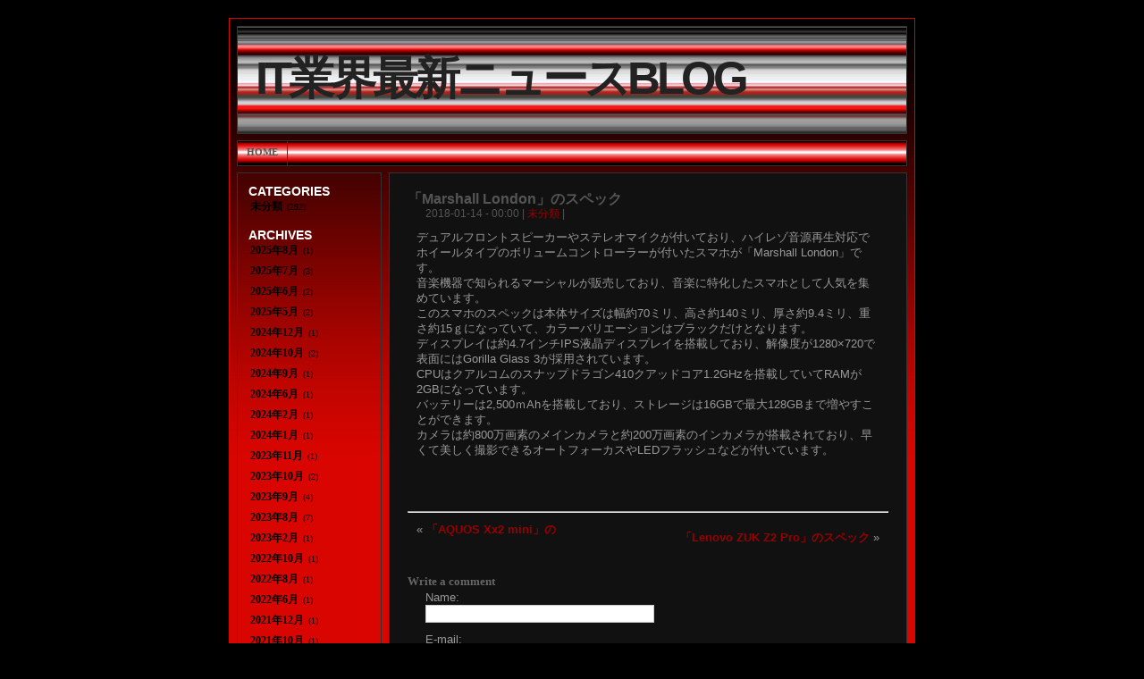

--- FILE ---
content_type: text/html; charset=UTF-8
request_url: http://www.demidaily.net/2018/01/14/report-20180114/
body_size: 14190
content:
<!DOCTYPE html PUBLIC "-//W3C//DTD XHTML 1.0 Strict//EN" "http://www.w3.org/TR/xhtml1/DTD/xhtml1-strict.dtd">

<html xmlns="http://www.w3.org/1999/xhtml" xml:lang="en" lang="en">

<head>

<meta http-equiv="content-type" content="text/html; charset=UTF-8" />
<meta name="description" content="IT業界最新ニュースBlog - " />
<meta name="keywords" content="" />

<link rel="stylesheet" type="text/css" href="http://www.demidaily.net/wp-content/themes/anfaust/style.css" />

<link rel="alternate" type="application/rss+xml" title="RSS 2.0" href="http://www.demidaily.net/feed/" />
<link rel="alternate" type="text/xml" title="RSS .92" href="http://www.demidaily.net/feed/rss/" />
<link rel="alternate" type="application/atom+xml" title="Atom 0.3" href="http://www.demidaily.net/feed/atom/" />

<link rel="pingback" href="http://www.demidaily.net/xmlrpc.php" />

<title>IT業界最新ニュースBlog &raquo; 「Marshall London」のスペック</title>

<link rel="alternate" type="application/rss+xml" title="IT業界最新ニュースBlog &raquo; 「Marshall London」のスペック のコメントのフィード" href="http://www.demidaily.net/2018/01/14/report-20180114/feed/" />
<link rel="EditURI" type="application/rsd+xml" title="RSD" href="http://www.demidaily.net/xmlrpc.php?rsd" />
<link rel="wlwmanifest" type="application/wlwmanifest+xml" href="http://www.demidaily.net/wp-includes/wlwmanifest.xml" /> 
<link rel='index' title='IT業界最新ニュースBlog' href='http://www.demidaily.net/' />
<link rel='start' title='よろしくお願いします' href='http://www.demidaily.net/2014/11/07/report-20141107/' />
<link rel='prev' title='「AQUOS Xx2 mini」の' href='http://www.demidaily.net/2017/12/26/report-20171226/' />
<link rel='next' title='「Lenovo ZUK Z2 Pro」のスペック' href='http://www.demidaily.net/2018/01/20/report-20180120/' />
<meta name="generator" content="WordPress 3.2.1" />
<link rel='canonical' href='http://www.demidaily.net/2018/01/14/report-20180114/' />
<link rel='shortlink' href='http://www.demidaily.net/?p=375' />
	<style type="text/css">.recentcomments a{display:inline !important;padding:0 !important;margin:0 !important;}</style>
</head>



<body>

<div id="wrap">
<div id="header">

<h1><a href="http://www.demidaily.net">IT業界最新ニュースBlog</a></h1>
<h2></h2>

</div>
    <div id="topmenu">
		<ul>
		    		    <li><a href="http://www.demidaily.net">Home</a></li>
		    		            </ul>
    </div>



<div id="content">




<h2>「Marshall London」のスペック</h2>

<p class="timestamp">
  2018-01-14 - 00:00 | <a href="http://www.demidaily.net/category/%e6%9c%aa%e5%88%86%e9%a1%9e/" title="未分類 の投稿をすべて表示" rel="category tag">未分類</a> | </p>

<div class="contenttext">

<p>デュアルフロントスピーカーやステレオマイクが付いており、ハイレゾ音源再生対応でホイールタイプのボリュームコントローラーが付いたスマホが「Marshall London」です。<br />
音楽機器で知られるマーシャルが販売しており、音楽に特化したスマホとして人気を集めています。<br />
このスマホのスペックは本体サイズは幅約70ミリ、高さ約140ミリ、厚さ約9.4ミリ、重さ約15ｇになっていて、カラーバリエーションはブラックだけとなります。<br />
ディスプレイは約4.7インチIPS液晶ディスプレイを搭載しており、解像度が1280×720で表面にはGorilla Glass 3が採用されています。<br />
CPUはクアルコムのスナップドラゴン410クアッドコア1.2GHzを搭載していてRAMが2GBになっています。<br />
バッテリーは2,500ｍAhを搭載しており、ストレージは16GBで最大128GBまで増やすことができます。<br />
カメラは約800万画素のメインカメラと約200万画素のインカメラが搭載されており、早くて美しく撮影できるオートフォーカスやLEDフラッシュなどが付いています。<br />
				<!-- コンテンツリンクここから--></p>
<p>				<!-- コンテンツリンクここまで--></p>
<p></p>

</div>




<hr />

<div id="postnav">

<p>&laquo; <a href="http://www.demidaily.net/2017/12/26/report-20171226/" rel="prev">「AQUOS Xx2 mini」の</a></p><p class="right"><a href="http://www.demidaily.net/2018/01/20/report-20180120/" rel="next">「Lenovo ZUK Z2 Pro」のスペック</a> &raquo;</p>
</div>












<div id="commentsection">

<h3 id="respond">Write a comment</h3>

<form action="http://www.demidaily.net/wp-comments-post.php" method="post" id="commentform">

  
<p><label for="author">Name:</label><br />
<input type="text" name="author" id="author" class="textarea" value="" size="28" tabindex="1" /><input type="hidden" name="comment_post_ID" value="375" />
<p><label for="email">E-mail:</label><br />
<input type="text" name="email" id="email" value="" size="28" tabindex="2" /></p>
<p><label for="url">Website:</label><br />
<input type="text" name="url" id="url" value="" size="28" tabindex="3" /></p>

<p><label for="comment">Comment:</label><br />

<textarea name="comment" id="comment" cols="66" rows="7" tabindex="4"></textarea></p>

<p><input name="submit" id="submit" type="submit" tabindex="5" value="Skicka" /></p>

</form>

</div>







</div>



<div id="sidebar">




<h2>Categories</h2>

<ul>

	<li class="cat-item cat-item-1"><a href="http://www.demidaily.net/category/%e6%9c%aa%e5%88%86%e9%a1%9e/" title="未分類 に含まれる投稿をすべて表示">未分類</a> (292)
</li>

</ul>
  

<h2>Archives</h2>

<ul>

	<li><a href='http://www.demidaily.net/2025/08/' title='2025年8月'>2025年8月</a>&nbsp;(1)</li>
	<li><a href='http://www.demidaily.net/2025/07/' title='2025年7月'>2025年7月</a>&nbsp;(3)</li>
	<li><a href='http://www.demidaily.net/2025/06/' title='2025年6月'>2025年6月</a>&nbsp;(2)</li>
	<li><a href='http://www.demidaily.net/2025/05/' title='2025年5月'>2025年5月</a>&nbsp;(2)</li>
	<li><a href='http://www.demidaily.net/2024/12/' title='2024年12月'>2024年12月</a>&nbsp;(1)</li>
	<li><a href='http://www.demidaily.net/2024/10/' title='2024年10月'>2024年10月</a>&nbsp;(2)</li>
	<li><a href='http://www.demidaily.net/2024/09/' title='2024年9月'>2024年9月</a>&nbsp;(1)</li>
	<li><a href='http://www.demidaily.net/2024/06/' title='2024年6月'>2024年6月</a>&nbsp;(1)</li>
	<li><a href='http://www.demidaily.net/2024/02/' title='2024年2月'>2024年2月</a>&nbsp;(1)</li>
	<li><a href='http://www.demidaily.net/2024/01/' title='2024年1月'>2024年1月</a>&nbsp;(1)</li>
	<li><a href='http://www.demidaily.net/2023/11/' title='2023年11月'>2023年11月</a>&nbsp;(1)</li>
	<li><a href='http://www.demidaily.net/2023/10/' title='2023年10月'>2023年10月</a>&nbsp;(2)</li>
	<li><a href='http://www.demidaily.net/2023/09/' title='2023年9月'>2023年9月</a>&nbsp;(4)</li>
	<li><a href='http://www.demidaily.net/2023/08/' title='2023年8月'>2023年8月</a>&nbsp;(7)</li>
	<li><a href='http://www.demidaily.net/2023/02/' title='2023年2月'>2023年2月</a>&nbsp;(1)</li>
	<li><a href='http://www.demidaily.net/2022/10/' title='2022年10月'>2022年10月</a>&nbsp;(1)</li>
	<li><a href='http://www.demidaily.net/2022/08/' title='2022年8月'>2022年8月</a>&nbsp;(1)</li>
	<li><a href='http://www.demidaily.net/2022/06/' title='2022年6月'>2022年6月</a>&nbsp;(1)</li>
	<li><a href='http://www.demidaily.net/2021/12/' title='2021年12月'>2021年12月</a>&nbsp;(1)</li>
	<li><a href='http://www.demidaily.net/2021/10/' title='2021年10月'>2021年10月</a>&nbsp;(1)</li>
	<li><a href='http://www.demidaily.net/2021/07/' title='2021年7月'>2021年7月</a>&nbsp;(1)</li>
	<li><a href='http://www.demidaily.net/2021/05/' title='2021年5月'>2021年5月</a>&nbsp;(1)</li>
	<li><a href='http://www.demidaily.net/2020/11/' title='2020年11月'>2020年11月</a>&nbsp;(2)</li>
	<li><a href='http://www.demidaily.net/2020/09/' title='2020年9月'>2020年9月</a>&nbsp;(3)</li>
	<li><a href='http://www.demidaily.net/2020/06/' title='2020年6月'>2020年6月</a>&nbsp;(3)</li>
	<li><a href='http://www.demidaily.net/2020/05/' title='2020年5月'>2020年5月</a>&nbsp;(1)</li>
	<li><a href='http://www.demidaily.net/2020/01/' title='2020年1月'>2020年1月</a>&nbsp;(1)</li>
	<li><a href='http://www.demidaily.net/2019/12/' title='2019年12月'>2019年12月</a>&nbsp;(9)</li>
	<li><a href='http://www.demidaily.net/2019/08/' title='2019年8月'>2019年8月</a>&nbsp;(2)</li>
	<li><a href='http://www.demidaily.net/2019/07/' title='2019年7月'>2019年7月</a>&nbsp;(2)</li>
	<li><a href='http://www.demidaily.net/2019/06/' title='2019年6月'>2019年6月</a>&nbsp;(4)</li>
	<li><a href='http://www.demidaily.net/2019/05/' title='2019年5月'>2019年5月</a>&nbsp;(4)</li>
	<li><a href='http://www.demidaily.net/2019/01/' title='2019年1月'>2019年1月</a>&nbsp;(3)</li>
	<li><a href='http://www.demidaily.net/2018/12/' title='2018年12月'>2018年12月</a>&nbsp;(3)</li>
	<li><a href='http://www.demidaily.net/2018/11/' title='2018年11月'>2018年11月</a>&nbsp;(2)</li>
	<li><a href='http://www.demidaily.net/2018/10/' title='2018年10月'>2018年10月</a>&nbsp;(3)</li>
	<li><a href='http://www.demidaily.net/2018/09/' title='2018年9月'>2018年9月</a>&nbsp;(2)</li>
	<li><a href='http://www.demidaily.net/2018/02/' title='2018年2月'>2018年2月</a>&nbsp;(1)</li>
	<li><a href='http://www.demidaily.net/2018/01/' title='2018年1月'>2018年1月</a>&nbsp;(3)</li>
	<li><a href='http://www.demidaily.net/2017/12/' title='2017年12月'>2017年12月</a>&nbsp;(4)</li>
	<li><a href='http://www.demidaily.net/2017/11/' title='2017年11月'>2017年11月</a>&nbsp;(3)</li>
	<li><a href='http://www.demidaily.net/2017/09/' title='2017年9月'>2017年9月</a>&nbsp;(2)</li>
	<li><a href='http://www.demidaily.net/2017/08/' title='2017年8月'>2017年8月</a>&nbsp;(3)</li>
	<li><a href='http://www.demidaily.net/2017/07/' title='2017年7月'>2017年7月</a>&nbsp;(2)</li>
	<li><a href='http://www.demidaily.net/2017/06/' title='2017年6月'>2017年6月</a>&nbsp;(2)</li>
	<li><a href='http://www.demidaily.net/2017/05/' title='2017年5月'>2017年5月</a>&nbsp;(1)</li>
	<li><a href='http://www.demidaily.net/2017/04/' title='2017年4月'>2017年4月</a>&nbsp;(3)</li>
	<li><a href='http://www.demidaily.net/2017/03/' title='2017年3月'>2017年3月</a>&nbsp;(3)</li>
	<li><a href='http://www.demidaily.net/2017/02/' title='2017年2月'>2017年2月</a>&nbsp;(2)</li>
	<li><a href='http://www.demidaily.net/2017/01/' title='2017年1月'>2017年1月</a>&nbsp;(5)</li>
	<li><a href='http://www.demidaily.net/2016/12/' title='2016年12月'>2016年12月</a>&nbsp;(3)</li>
	<li><a href='http://www.demidaily.net/2016/11/' title='2016年11月'>2016年11月</a>&nbsp;(3)</li>
	<li><a href='http://www.demidaily.net/2016/10/' title='2016年10月'>2016年10月</a>&nbsp;(5)</li>
	<li><a href='http://www.demidaily.net/2016/09/' title='2016年9月'>2016年9月</a>&nbsp;(3)</li>
	<li><a href='http://www.demidaily.net/2016/08/' title='2016年8月'>2016年8月</a>&nbsp;(7)</li>
	<li><a href='http://www.demidaily.net/2016/03/' title='2016年3月'>2016年3月</a>&nbsp;(1)</li>
	<li><a href='http://www.demidaily.net/2016/02/' title='2016年2月'>2016年2月</a>&nbsp;(12)</li>
	<li><a href='http://www.demidaily.net/2016/01/' title='2016年1月'>2016年1月</a>&nbsp;(3)</li>
	<li><a href='http://www.demidaily.net/2015/06/' title='2015年6月'>2015年6月</a>&nbsp;(15)</li>
	<li><a href='http://www.demidaily.net/2015/04/' title='2015年4月'>2015年4月</a>&nbsp;(1)</li>
	<li><a href='http://www.demidaily.net/2015/03/' title='2015年3月'>2015年3月</a>&nbsp;(18)</li>
	<li><a href='http://www.demidaily.net/2015/02/' title='2015年2月'>2015年2月</a>&nbsp;(4)</li>
	<li><a href='http://www.demidaily.net/2015/01/' title='2015年1月'>2015年1月</a>&nbsp;(48)</li>
	<li><a href='http://www.demidaily.net/2014/12/' title='2014年12月'>2014年12月</a>&nbsp;(34)</li>
	<li><a href='http://www.demidaily.net/2014/11/' title='2014年11月'>2014年11月</a>&nbsp;(20)</li>

</ul>

<table id="wp-calendar">
	<caption>2018年1月</caption>
	<thead>
	<tr>
		<th scope="col" title="月曜日">月</th>
		<th scope="col" title="火曜日">火</th>
		<th scope="col" title="水曜日">水</th>
		<th scope="col" title="木曜日">木</th>
		<th scope="col" title="金曜日">金</th>
		<th scope="col" title="土曜日">土</th>
		<th scope="col" title="日曜日">日</th>
	</tr>
	</thead>

	<tfoot>
	<tr>
		<td colspan="3" id="prev"><a href="http://www.demidaily.net/2017/12/" title="2017年12月の投稿を表示">&laquo; 12月</a></td>
		<td class="pad">&nbsp;</td>
		<td colspan="3" id="next"><a href="http://www.demidaily.net/2018/02/" title="2018年2月の投稿を表示">2月 &raquo;</a></td>
	</tr>
	</tfoot>

	<tbody>
	<tr><td>1</td><td>2</td><td>3</td><td>4</td><td>5</td><td>6</td><td>7</td>
	</tr>
	<tr>
		<td>8</td><td>9</td><td>10</td><td>11</td><td>12</td><td>13</td><td><a href="http://www.demidaily.net/2018/01/14/" title="「Marshall London」のスペック">14</a></td>
	</tr>
	<tr>
		<td>15</td><td>16</td><td>17</td><td>18</td><td>19</td><td><a href="http://www.demidaily.net/2018/01/20/" title="「Lenovo ZUK Z2 Pro」のスペック">20</a></td><td>21</td>
	</tr>
	<tr>
		<td>22</td><td>23</td><td>24</td><td>25</td><td><a href="http://www.demidaily.net/2018/01/26/" title="「ZUK Z1」のスペック">26</a></td><td>27</td><td>28</td>
	</tr>
	<tr>
		<td>29</td><td>30</td><td>31</td>
		<td class="pad" colspan="4">&nbsp;</td>
	</tr>
	</tbody>
	</table><h2>Links</h2>
<ul>
<li><a href="http://wordpress.org">wordpress.org</a></li>
</ul>


<h2>Search</h2>
<form method="get" id="searchform" action="/index.php">
<div class="searchbox">
<label for="s">Find:</label>
<input type="text" value="" name="s" id="s" size="14" />
<input type="hidden" id="searchsubmit" value="Search" />
</div>
</form>








</div>
<div id="footer">

</div>


</div>

</body>

</html>